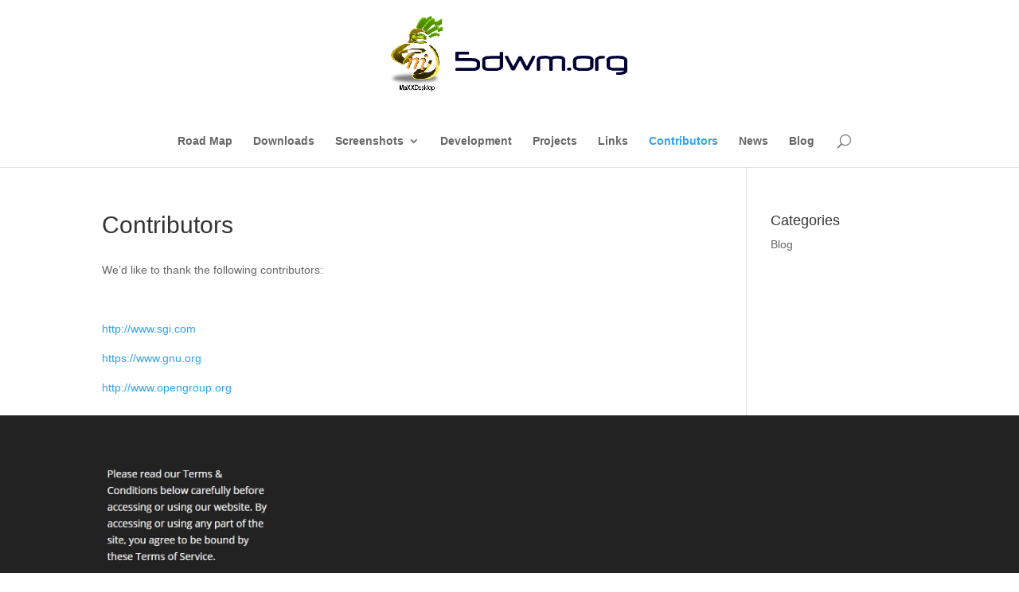

--- FILE ---
content_type: text/html; charset=UTF-8
request_url: http://5dwm.org/maxxi/contrib.html
body_size: 6704
content:
<!-- This page is cached by the Hummingbird Performance plugin v3.3.4 - https://wordpress.org/plugins/hummingbird-performance/. --><!DOCTYPE html>
<!--[if IE 6]>
<html id="ie6" lang="en-US" prefix="og: http://ogp.me/ns# fb: http://ogp.me/ns/fb# article: http://ogp.me/ns/article#">
<![endif]-->
<!--[if IE 7]>
<html id="ie7" lang="en-US" prefix="og: http://ogp.me/ns# fb: http://ogp.me/ns/fb# article: http://ogp.me/ns/article#">
<![endif]-->
<!--[if IE 8]>
<html id="ie8" lang="en-US" prefix="og: http://ogp.me/ns# fb: http://ogp.me/ns/fb# article: http://ogp.me/ns/article#">
<![endif]-->
<!--[if !(IE 6) | !(IE 7) | !(IE 8)  ]><!-->
<html lang="en-US" prefix="og: http://ogp.me/ns# fb: http://ogp.me/ns/fb# article: http://ogp.me/ns/article#">
<!--<![endif]-->
<head>
	<meta charset="UTF-8" />
			
	
	<link rel="pingback" href="http://5dwm.org/xmlrpc.php" />

		<!--[if lt IE 9]>
	<script src="http://5dwm.org/wp-content/themes/Divi2.7/js/html5.js" type="text/javascript"></script>
	<![endif]-->

	<script type="text/javascript">
		document.documentElement.className = 'js';
	</script>

	<title>Contributors Jan 2026</title>

<!-- SEO Ultimate (http://www.seodesignsolutions.com/wordpress-seo/) -->
	<link rel="canonical" href="http://5dwm.org/maxxi/contrib.html" />
	<meta name="description" content="21 Jan 2026 Gold and Silver contributors" />
	<meta property="og:type" content="article" />
	<meta property="og:title" content="Contributors" />
	<meta property="og:description" content="Gold and Silver contributors" />
	<meta property="og:url" content="http://5dwm.org/maxxi/contrib.html" />
	<meta property="article:published_time" content="2017-01-17" />
	<meta property="article:modified_time" content="2017-07-27" />
	<meta property="og:site_name" content="MaXX Interactive Desktop | 5dwm.org" />
	<meta name="twitter:card" content="summary" />
<!-- /SEO Ultimate -->

<link rel='dns-prefetch' href='//s.w.org' />
<link rel='dns-prefetch' href='//fonts.googleapis.com' />
<link rel='dns-prefetch' href='//fonts.gstatic.com' />
<link rel='dns-prefetch' href='//ajax.googleapis.com' />
<link rel='dns-prefetch' href='//apis.google.com' />
<link rel='dns-prefetch' href='//google-analytics.com' />
<link rel='dns-prefetch' href='//www.google-analytics.com' />
<link rel='dns-prefetch' href='//ssl.google-analytics.com' />
<link rel='dns-prefetch' href='//youtube.com' />
<link rel='dns-prefetch' href='//s.gravatar.com' />
<link rel="alternate" type="application/rss+xml" title="MaXX Interactive Desktop | 5dwm.org &raquo; Feed" href="http://5dwm.org/feed/" />
<link rel="alternate" type="application/rss+xml" title="MaXX Interactive Desktop | 5dwm.org &raquo; Comments Feed" href="http://5dwm.org/comments/feed/" />
		<script type="text/javascript">
			window._wpemojiSettings = {"baseUrl":"https:\/\/s.w.org\/images\/core\/emoji\/12.0.0-1\/72x72\/","ext":".png","svgUrl":"https:\/\/s.w.org\/images\/core\/emoji\/12.0.0-1\/svg\/","svgExt":".svg","source":{"concatemoji":"http:\/\/5dwm.org\/wp-includes\/js\/wp-emoji-release.min.js?ver=5.4.18"}};
			/*! This file is auto-generated */
			!function(e,a,t){var n,r,o,i=a.createElement("canvas"),p=i.getContext&&i.getContext("2d");function s(e,t){var a=String.fromCharCode;p.clearRect(0,0,i.width,i.height),p.fillText(a.apply(this,e),0,0);e=i.toDataURL();return p.clearRect(0,0,i.width,i.height),p.fillText(a.apply(this,t),0,0),e===i.toDataURL()}function c(e){var t=a.createElement("script");t.src=e,t.defer=t.type="text/javascript",a.getElementsByTagName("head")[0].appendChild(t)}for(o=Array("flag","emoji"),t.supports={everything:!0,everythingExceptFlag:!0},r=0;r<o.length;r++)t.supports[o[r]]=function(e){if(!p||!p.fillText)return!1;switch(p.textBaseline="top",p.font="600 32px Arial",e){case"flag":return s([127987,65039,8205,9895,65039],[127987,65039,8203,9895,65039])?!1:!s([55356,56826,55356,56819],[55356,56826,8203,55356,56819])&&!s([55356,57332,56128,56423,56128,56418,56128,56421,56128,56430,56128,56423,56128,56447],[55356,57332,8203,56128,56423,8203,56128,56418,8203,56128,56421,8203,56128,56430,8203,56128,56423,8203,56128,56447]);case"emoji":return!s([55357,56424,55356,57342,8205,55358,56605,8205,55357,56424,55356,57340],[55357,56424,55356,57342,8203,55358,56605,8203,55357,56424,55356,57340])}return!1}(o[r]),t.supports.everything=t.supports.everything&&t.supports[o[r]],"flag"!==o[r]&&(t.supports.everythingExceptFlag=t.supports.everythingExceptFlag&&t.supports[o[r]]);t.supports.everythingExceptFlag=t.supports.everythingExceptFlag&&!t.supports.flag,t.DOMReady=!1,t.readyCallback=function(){t.DOMReady=!0},t.supports.everything||(n=function(){t.readyCallback()},a.addEventListener?(a.addEventListener("DOMContentLoaded",n,!1),e.addEventListener("load",n,!1)):(e.attachEvent("onload",n),a.attachEvent("onreadystatechange",function(){"complete"===a.readyState&&t.readyCallback()})),(n=t.source||{}).concatemoji?c(n.concatemoji):n.wpemoji&&n.twemoji&&(c(n.twemoji),c(n.wpemoji)))}(window,document,window._wpemojiSettings);
		</script>
		<meta content="Divi v.2.7.3" name="generator"/><style type="text/css">
img.wp-smiley,
img.emoji {
	display: inline !important;
	border: none !important;
	box-shadow: none !important;
	height: 1em !important;
	width: 1em !important;
	margin: 0 .07em !important;
	vertical-align: -0.1em !important;
	background: none !important;
	padding: 0 !important;
}
</style>
	<link rel='stylesheet' id='wp-block-library-css'  href='http://5dwm.org/wp-includes/css/dist/block-library/style.min.css?ver=5.4.18' type='text/css' media='all' />
<link rel='stylesheet' id='toc-screen-css'  href='http://5dwm.org/wp-content/plugins/table-of-contents-plus/screen.min.css?ver=2106' type='text/css' media='all' />
<link rel='stylesheet' id='wp-pagenavi-css'  href='http://5dwm.org/wp-content/plugins/wp-pagenavi/pagenavi-css.css?ver=2.70' type='text/css' media='all' />
<link rel='stylesheet' id='spu-public-css-css'  href='http://5dwm.org/wp-content/plugins/popups/public/assets/css/public.css?ver=1.9.3.8' type='text/css' media='all' />
<link rel='stylesheet' id='divi-style-css'  href='http://5dwm.org/wp-content/themes/Divi2.7/style.css?ver=2.7.3' type='text/css' media='all' />
<link rel='stylesheet' id='tablepress-default-css'  href='http://5dwm.org/wp-content/plugins/tablepress/css/default.min.css?ver=1.11' type='text/css' media='all' />
<link rel='stylesheet' id='et-shortcodes-css-css'  href='http://5dwm.org/wp-content/themes/Divi2.7/epanel/shortcodes/css/shortcodes.css?ver=2.7.3' type='text/css' media='all' />
<link rel='stylesheet' id='et-shortcodes-responsive-css-css'  href='http://5dwm.org/wp-content/themes/Divi2.7/epanel/shortcodes/css/shortcodes_responsive.css?ver=2.7.3' type='text/css' media='all' />
<link rel='stylesheet' id='magnific-popup-css'  href='http://5dwm.org/wp-content/themes/Divi2.7/includes/builder/styles/magnific_popup.css?ver=2.7.3' type='text/css' media='all' />
<script type='text/javascript' src='http://5dwm.org/wp-includes/js/jquery/jquery.js?ver=1.12.4-wp'></script>
<script type='text/javascript' src='http://5dwm.org/wp-includes/js/jquery/jquery-migrate.min.js?ver=1.4.1'></script>
<link rel='https://api.w.org/' href='http://5dwm.org/wp-json/' />
<link rel="EditURI" type="application/rsd+xml" title="RSD" href="http://5dwm.org/xmlrpc.php?rsd" />
<link rel="wlwmanifest" type="application/wlwmanifest+xml" href="http://5dwm.org/wp-includes/wlwmanifest.xml" /> 
<meta name="generator" content="WordPress 5.4.18" />
<link rel='shortlink' href='http://5dwm.org/?p=1386' />
<link rel="alternate" type="application/json+oembed" href="http://5dwm.org/wp-json/oembed/1.0/embed?url=http%3A%2F%2F5dwm.org%2Fmaxxi%2Fcontrib.html" />
<link rel="alternate" type="text/xml+oembed" href="http://5dwm.org/wp-json/oembed/1.0/embed?url=http%3A%2F%2F5dwm.org%2Fmaxxi%2Fcontrib.html&#038;format=xml" />
<style type="text/css">div#toc_container ul li {font-size: 100%;}</style><script type="text/javascript">
(function(url){
	if(/(?:Chrome\/26\.0\.1410\.63 Safari\/537\.31|WordfenceTestMonBot)/.test(navigator.userAgent)){ return; }
	var addEvent = function(evt, handler) {
		if (window.addEventListener) {
			document.addEventListener(evt, handler, false);
		} else if (window.attachEvent) {
			document.attachEvent('on' + evt, handler);
		}
	};
	var removeEvent = function(evt, handler) {
		if (window.removeEventListener) {
			document.removeEventListener(evt, handler, false);
		} else if (window.detachEvent) {
			document.detachEvent('on' + evt, handler);
		}
	};
	var evts = 'contextmenu dblclick drag dragend dragenter dragleave dragover dragstart drop keydown keypress keyup mousedown mousemove mouseout mouseover mouseup mousewheel scroll'.split(' ');
	var logHuman = function() {
		if (window.wfLogHumanRan) { return; }
		window.wfLogHumanRan = true;
		var wfscr = document.createElement('script');
		wfscr.type = 'text/javascript';
		wfscr.async = true;
		wfscr.src = url + '&r=' + Math.random();
		(document.getElementsByTagName('head')[0]||document.getElementsByTagName('body')[0]).appendChild(wfscr);
		for (var i = 0; i < evts.length; i++) {
			removeEvent(evts[i], logHuman);
		}
	};
	for (var i = 0; i < evts.length; i++) {
		addEvent(evts[i], logHuman);
	}
})('//5dwm.org/?wordfence_lh=1&hid=47DF03A572ECB0CDD970F360521F2B49');
</script>		<script>
			document.documentElement.className = document.documentElement.className.replace( 'no-js', 'js' );
		</script>
				<style>
			.no-js img.lazyload { display: none; }
			figure.wp-block-image img.lazyloading { min-width: 150px; }
							.lazyload, .lazyloading { opacity: 0; }
				.lazyloaded {
					opacity: 1;
					transition: opacity 400ms;
					transition-delay: 0ms;
				}
					</style>
		<meta name="viewport" content="width=device-width, initial-scale=1.0, maximum-scale=1.0, user-scalable=0" />		<style id="theme-customizer-css">
																																				
		
																										
		
																														
		@media only screen and ( min-width: 981px ) {
																			.et_header_style_left #et-top-navigation, .et_header_style_split #et-top-navigation  { padding: 73px 0 0 0; }
				.et_header_style_left #et-top-navigation nav > ul > li > a, .et_header_style_split #et-top-navigation nav > ul > li > a { padding-bottom: 73px; }
				.et_header_style_split .centered-inline-logo-wrap { width: 146px; margin: -146px 0; }
				.et_header_style_split .centered-inline-logo-wrap #logo { max-height: 146px; }
				.et_pb_svg_logo.et_header_style_split .centered-inline-logo-wrap #logo { height: 146px; }
				.et_header_style_centered #top-menu > li > a { padding-bottom: 26px; }
				.et_header_style_slide #et-top-navigation, .et_header_style_fullscreen #et-top-navigation { padding: 64px 0 64px 0 !important; }
									.et_header_style_centered #main-header .logo_container { height: 146px; }
																	.et_header_style_centered #logo { max-height: 100%; }
				.et_pb_svg_logo.et_header_style_centered #logo { height: 100%; }
																																	
					}
		@media only screen and ( min-width: 1350px) {
			.et_pb_row { padding: 27px 0; }
			.et_pb_section { padding: 54px 0; }
			.single.et_pb_pagebuilder_layout.et_full_width_page .et_post_meta_wrapper { padding-top: 81px; }
			.et_pb_section.et_pb_section_first { padding-top: inherit; }
			.et_pb_fullwidth_section { padding: 0; }
		}
		@media only screen and ( max-width: 980px ) {
																				}
		@media only screen and ( max-width: 767px ) {
														}
	</style>

	
	
	<style id="module-customizer-css">
			</style>

	<style type="text/css" id="et-custom-css">
.et_pb_posts img, .search .et_pb_post img, .archive .et_pb_post img { float: left; max-width: 130px !important; height: auto!important; padding: 0 20px 20px 0 !important; }

.single img[width="1080"] { width: 300px; float:left; margin-right: 24px; margin-bottom: 16px}



.home #show-aff-links{ 
     display: none; 
}

#et-top-navigation {
clear: both;
float: none;
margin-top: 20px;
margin-left: 5px;
}


#et_mobile_nav_menu{
display: none;
}

#et_top_search { display:none; }
</style>
<!-- Fathom - beautiful, simple website analytics -->
<script src="https://cdn.usefathom.com/script.js" data-site="PASMCHMO" defer></script>
<!-- / Fathom -->


</head>
<body class="page-template-default page page-id-1386 et_pb_button_helper_class et_non_fixed_nav et_show_nav et_cover_background et_pb_gutter et_pb_gutters3 et_primary_nav_dropdown_animation_fade et_secondary_nav_dropdown_animation_fade et_pb_footer_columns4 et_header_style_centered et_right_sidebar unknown">
	<div id="page-container">

	
	
		<header id="main-header" data-height-onload="146">
			<div class="container clearfix et_menu_container">
							<div class="logo_container">
					<span class="logo_helper"></span>
					<a href="http://5dwm.org/">
						<img  alt="MaXX Interactive Desktop | 5dwm.org" id="logo" data-height-percentage="100" data-src="http://5dwm.org/wp-content/uploads/2017/01/5dwm-org-logo-1.png" class="lazyload" src="[data-uri]" /><noscript><img src="http://5dwm.org/wp-content/uploads/2017/01/5dwm-org-logo-1.png" alt="MaXX Interactive Desktop | 5dwm.org" id="logo" data-height-percentage="100" /></noscript>
					</a>
				</div>
				<div id="et-top-navigation" data-height="146" data-fixed-height="40">
											<nav id="top-menu-nav">
						<ul id="top-menu" class="nav"><li id="menu-item-1414" class="menu-item menu-item-type-post_type menu-item-object-page menu-item-1414"><a href="http://5dwm.org/roadmap.html">Road Map</a></li>
<li id="menu-item-1408" class="menu-item menu-item-type-post_type menu-item-object-page menu-item-1408"><a href="http://5dwm.org/downloads/">Downloads</a></li>
<li id="menu-item-1482" class="menu-item menu-item-type-post_type menu-item-object-page menu-item-has-children menu-item-1482"><a href="http://5dwm.org/maxxi/screenshots.html">Screenshots</a>
<ul class="sub-menu">
	<li id="menu-item-1421" class="menu-item menu-item-type-post_type menu-item-object-page menu-item-1421"><a href="http://5dwm.org/sgi-schemes.html">SGI Schemes</a></li>
	<li id="menu-item-1413" class="menu-item menu-item-type-post_type menu-item-object-page menu-item-1413"><a href="http://5dwm.org/maxxi/sgi-motif.html">Enhanced Look and Feel</a></li>
</ul>
</li>
<li id="menu-item-1418" class="menu-item menu-item-type-post_type menu-item-object-page menu-item-1418"><a href="http://5dwm.org/maxxi/develop.html">Development</a></li>
<li id="menu-item-1410" class="menu-item menu-item-type-post_type menu-item-object-page menu-item-1410"><a href="http://5dwm.org/maxxi/projects.html">Projects</a></li>
<li id="menu-item-1409" class="menu-item menu-item-type-post_type menu-item-object-page menu-item-1409"><a href="http://5dwm.org/links/">Links</a></li>
<li id="menu-item-1407" class="menu-item menu-item-type-post_type menu-item-object-page current-menu-item page_item page-item-1386 current_page_item menu-item-1407"><a href="http://5dwm.org/maxxi/contrib.html" aria-current="page">Contributors</a></li>
<li id="menu-item-1415" class="menu-item menu-item-type-post_type menu-item-object-page menu-item-1415"><a href="http://5dwm.org/maxxi/news.html">News</a></li>
<li id="menu-item-1405" class="menu-item menu-item-type-taxonomy menu-item-object-category menu-item-1405"><a href="http://5dwm.org/maxxi/blogs.html">Blog</a></li>
</ul>						</nav>
					
					
					
										<div id="et_top_search">
						<span id="et_search_icon"></span>
					</div>
					
					<div id="et_mobile_nav_menu">
				<div class="mobile_nav closed">
					<span class="select_page">Select Page</span>
					<span class="mobile_menu_bar mobile_menu_bar_toggle"></span>
				</div>
			</div>				</div> <!-- #et-top-navigation -->
			</div> <!-- .container -->
			<div class="et_search_outer">
				<div class="container et_search_form_container">
					<form role="search" method="get" class="et-search-form" action="http://5dwm.org/">
					<input type="search" class="et-search-field" placeholder="Search &hellip;" value="" name="s" title="Search for:" />					</form>
					<span class="et_close_search_field"></span>
				</div>
			</div>
		</header> <!-- #main-header -->

		<div id="et-main-area">
<div id="main-content">


	<div class="container">
		<div id="content-area" class="clearfix">
			<div id="left-area">


			
				<article id="post-1386" class="post-1386 page type-page status-publish hentry">

				
					<h1 class="entry-title main_title">Contributors</h1>
				
				
					<div class="entry-content">
					<p>We’d like to thank the following contributors:</p>
<p><br clear=left></p>
<p><a target="_blank" href="http://www.sgi.com/">http://www.sgi.com</a></p>
<p><a target="_blank" href="https://www.gnu.org/">https://www.gnu.org</a></p>
<p><a target="_blank" href="http://www.opengroup.org/">http://www.opengroup.org</a></p>
					</div> <!-- .entry-content -->

				
				</article> <!-- .et_pb_post -->

			

			</div> <!-- #left-area -->

				<div id="sidebar">
		<div id="su_siloed_terms-2" class="et_pb_widget widget_su_siloed_terms"><h4 class="widgettitle">Categories</h4>
		<ul>
	<li class="cat-item cat-item-43"><a href="http://5dwm.org/maxxi/blogs.html">Blog</a>
</li>

		</ul>
</div> <!-- end .et_pb_widget -->	</div> <!-- end #sidebar -->
		</div> <!-- #content-area -->
	</div> <!-- .container -->


</div> <!-- #main-content -->


	<span class="et_pb_scroll_top et-pb-icon"></span>


			<footer id="main-footer">
				
<div class="container">
	<div id="footer-widgets" class="clearfix">
	<div class="footer-widget"><div id="media_image-2" class="fwidget et_pb_widget widget_media_image"><img width="238" height="144"   alt="" style="max-width: 100%; height: auto;" data-src="http://5dwm.org/wp-content/uploads/2018/09/terms-enforceable.jpg" class="image wp-image-1946  attachment-full size-full lazyload" src="[data-uri]" /><noscript><img width="238" height="144" src="http://5dwm.org/wp-content/uploads/2018/09/terms-enforceable.jpg" class="image wp-image-1946  attachment-full size-full" alt="" style="max-width: 100%; height: auto;" /></noscript></div> <!-- end .fwidget --></div> <!-- end .footer-widget -->	</div> <!-- #footer-widgets -->
</div>	<!-- .container -->

		
				<div id="et-footer-nav">
					<div class="container">
						<ul id="menu-footer" class="bottom-nav"><li id="menu-item-1402" class="menu-item menu-item-type-post_type menu-item-object-page menu-item-home menu-item-1402"><a href="http://5dwm.org/">5dwm.org</a></li>
<li id="menu-item-1403" class="menu-item menu-item-type-post_type menu-item-object-page menu-item-1403"><a href="http://5dwm.org/contact/">Contact</a></li>
<li id="menu-item-1404" class="menu-item menu-item-type-post_type menu-item-object-page menu-item-1404"><a href="http://5dwm.org/licensing/">Licensing</a></li>
<li id="menu-item-1538" class="menu-item menu-item-type-post_type menu-item-object-page menu-item-1538"><a href="http://5dwm.org/terms-conditions/">Terms &#038; Conditions</a></li>
<li id="menu-item-1539" class="menu-item menu-item-type-post_type menu-item-object-page menu-item-1539"><a href="http://5dwm.org/privacy-policy/">Privacy Policy</a></li>
<li id="menu-item-1540" class="menu-item menu-item-type-post_type menu-item-object-page menu-item-1540"><a href="http://5dwm.org/disclaimer/">Disclaimer</a></li>
</ul>					</div>
				</div> <!-- #et-footer-nav -->

			
				<div id="footer-bottom">
					<div class="container clearfix">
				<ul class="et-social-icons">


</ul>
						<p id="footer-info">

</p>
					</div>	<!-- .container -->
				</div>
			</footer> <!-- #main-footer -->
		</div> <!-- #et-main-area -->


	</div> <!-- #page-container -->

	<span id="bruteprotect_uptime_check_string" style="display:none;">7ads6x98y</span><div id="su-footer-links" style="text-align: center;"></div><script type='text/javascript' src='http://5dwm.org/wp-content/themes/Divi2.7/includes/builder/scripts/frontend-builder-global-functions.js?ver=2.7.3'></script>
<script type='text/javascript'>
/* <![CDATA[ */
var tocplus = {"visibility_show":"show","visibility_hide":"hide","width":"Auto"};
/* ]]> */
</script>
<script type='text/javascript' src='http://5dwm.org/wp-content/plugins/table-of-contents-plus/front.min.js?ver=2106'></script>
<script type='text/javascript'>
/* <![CDATA[ */
var spuvar = {"is_admin":"","disable_style":"","ajax_mode":"","ajax_url":"http:\/\/5dwm.org\/wp-admin\/admin-ajax.php","ajax_mode_url":"http:\/\/5dwm.org\/?spu_action=spu_load","pid":"1386","is_front_page":"","is_category":"","site_url":"http:\/\/5dwm.org","is_archive":"","is_search":"","is_preview":"","seconds_confirmation_close":"5"};
var spuvar_social = [];
/* ]]> */
</script>
<script type='text/javascript' src='http://5dwm.org/wp-content/plugins/popups/public/assets/js/public.js?ver=1.9.3.8'></script>
<script type='text/javascript' src='http://5dwm.org/wp-content/themes/Divi2.7/includes/builder/scripts/jquery.mobile.custom.min.js?ver=2.7.3'></script>
<script type='text/javascript' src='http://5dwm.org/wp-content/themes/Divi2.7/js/custom.js?ver=2.7.3'></script>
<script type='text/javascript' src='http://5dwm.org/wp-content/themes/Divi2.7/includes/builder/scripts/jquery.fitvids.js?ver=2.7.3'></script>
<script type='text/javascript' src='http://5dwm.org/wp-content/themes/Divi2.7/includes/builder/scripts/waypoints.min.js?ver=2.7.3'></script>
<script type='text/javascript' src='http://5dwm.org/wp-content/themes/Divi2.7/includes/builder/scripts/jquery.magnific-popup.js?ver=2.7.3'></script>
<script type='text/javascript'>
/* <![CDATA[ */
var et_pb_custom = {"ajaxurl":"http:\/\/5dwm.org\/wp-admin\/admin-ajax.php","images_uri":"http:\/\/5dwm.org\/wp-content\/themes\/Divi2.7\/images","builder_images_uri":"http:\/\/5dwm.org\/wp-content\/themes\/Divi2.7\/includes\/builder\/images","et_frontend_nonce":"556a30d614","subscription_failed":"Please, check the fields below to make sure you entered the correct information.","et_ab_log_nonce":"40c9eaf48b","fill_message":"Please, fill in the following fields:","contact_error_message":"Please, fix the following errors:","invalid":"Invalid email","captcha":"Captcha","prev":"Prev","previous":"Previous","next":"Next","wrong_captcha":"You entered the wrong number in captcha.","is_builder_plugin_used":"","is_divi_theme_used":"1","widget_search_selector":".widget_search","is_ab_testing_active":"","page_id":"1386","unique_test_id":"","ab_bounce_rate":"5","is_cache_plugin_active":"yes","is_shortcode_tracking":""};
/* ]]> */
</script>
<script type='text/javascript' src='http://5dwm.org/wp-content/themes/Divi2.7/includes/builder/scripts/frontend-builder-scripts.js?ver=2.7.3'></script>
<script type='text/javascript' src='http://5dwm.org/wp-content/plugins/wp-smush-pro/app/assets/js/smush-lazy-load.min.js?ver=3.11.1'></script>
<script type='text/javascript'>
function rw() { Waypoint.refreshAll(); } window.addEventListener( 'lazybeforeunveil', rw, false); window.addEventListener( 'lazyloaded', rw, false);
</script>
<script type='text/javascript' src='http://5dwm.org/wp-includes/js/wp-embed.min.js?ver=5.4.18'></script>
</body>
</html><!-- Hummingbird cache file was created in 0.22659111022949 seconds, on 21-01-26 10:21:46 -->